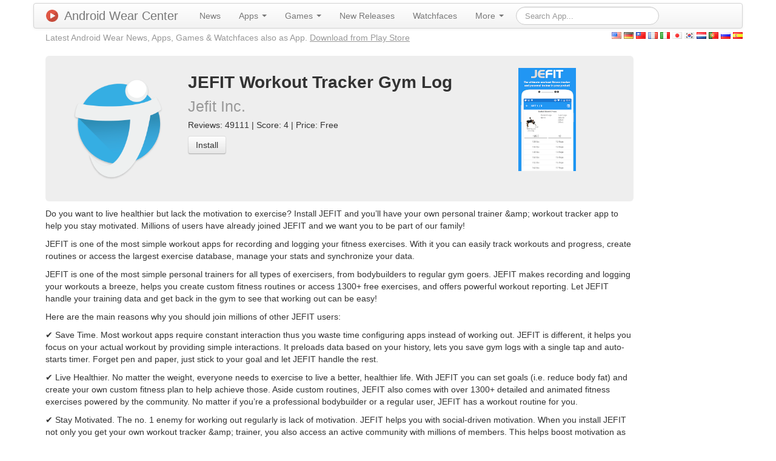

--- FILE ---
content_type: text/html; charset=UTF-8
request_url: https://androidwearcenter.com/androidwear/app/JEFIT+Workout+Tracker+Gym+Log/5824
body_size: 5587
content:
<!DOCTYPE html PUBLIC "-//W3C//DTD XHTML 1.0 Transitional//EN" "http://www.w3.org/TR/xhtml1/DTD/xhtml1-transitional.dtd">
<html xmlns="http://www.w3.org/1999/xhtml" xml:lang="en" lang="en">
<head>
	<meta http-equiv="Content-Type" content="text/html; charset=utf-8" />
	<meta name="language" content="en" />
	<meta name="description" content="Do you want to live healthier but lack the motivation to exercise? Install JEFIT and you’ll have your own personal trainer &amp;amp;amp; workout tracker app to help you stay motivated. Millions of users have already joined JEFIT and we want you to be part of our family!
JEFIT is one of the most simple workout apps for recording and logging your fitness exercises. With it you can easily track workouts and progress, create routines or access the largest exercise database, manage your stats and synchronize your data.
JEFIT is one of the most simple personal trainers for all types of exercisers, from bodybuilders to regular gym goers. JEFIT makes recording and logging your workouts a breeze, helps you create custom fitness routines or access 1300+ free exercises, and offers powerful workout reporting. Let JEFIT handle your training data and get back in the gym to see that working out can be easy!
Here are the main reasons why you should join millions of other JEFIT users:
✔ Save Time. Most workout apps require constant interaction thus you waste time configuring apps instead of working out. JEFIT is different, it helps you focus on your actual workout by providing simple interactions. It preloads data based on your history, lets you save gym logs with a single tap and auto-starts timer. Forget pen and paper, just stick to your goal and let JEFIT handle the rest.
✔ Live Healthier. No matter the weight, everyone needs to exercise to live a better, healthier life. With JEFIT you can set goals (i.e. reduce body fat) and create your own custom fitness plan to help achieve those. Aside custom routines, JEFIT also comes with over 1300+ detailed and animated fitness exercises powered by the community. No matter if you’re a professional bodybuilder or a regular user, JEFIT has a workout routine for you.
✔ Stay Motivated. The no. 1 enemy for working out regularly is lack of motivation. JEFIT helps you with social-driven motivation. When you install JEFIT not only you get your own workout tracker &amp;amp;amp; trainer, you also access an active community with millions of members. This helps boost motivation as you can share your progress and even compare stats with friends or other community members. You can also communicate with them to receive feedback, tips or even the encouragements you need to stay focused.
✔ Citius, Altius, Fortius. It’s in our own nature to have high aspirations and continuously try to improve ourselves. JEFIT helps you improve by providing advanced personalized reports to analyze your progress. From body stats to goal charts, you&amp;#039;ll be able to delve into workout logs and see what you can change to motivate yourself on pushing previous records.
✔ Freedom of Choice. With JEFIT all your data is synchronized in the cloud. This gives you the freedom to use it on any device (Android or iOS) and even access it via the web app from any desktop or laptop computer with browsing capabilities. All your training plans, gym logs, workout progress and other data is accessible to all your devices via a secure cloud connection. It also works in offline mode for those times when an Internet connection is not available.
✔ Save Money. JEFIT helps you save money by providing your own pocket personal trainer. No need to spend money for a real trainer when JEFIT gives you access to thousands of free workout routines, a fitness pal that records any exercise-related stats and makes you a part of a community that helps you stay motivated.
JEFIT is the workout tracker that will keep you focused and strongly motivated to achieve your fitness goals. Install it now to get a fitness pal on your path to living a healthier life.
Follow our social accounts to get tips &amp;amp;amp; tricks on how to improve your workouts and to be the first that finds out when JEFIT gets updated:
▶ Google+: https://plus.google.com/+jefit/
▶ Facebook: https://www.facebook.com/Jefit-157889414221740/
▶ Twitter: https://twitter.com/JefitInc" />
	
	<!-- Favicon -->
	<link rel="icon" href="/favicon.ico" type="image/x-icon" />
	
	<!-- bootstrap CSS framework -->
	
	<!-- blueprint CSS framework -->
	<link rel="stylesheet" type="text/css" href="/css/screen.css" media="screen, projection" />
	<link rel="stylesheet" type="text/css" href="/css/print.css" media="print" />
	<!--[if lt IE 8]>
	<link rel="stylesheet" type="text/css" href="/css/ie.css" media="screen, projection" />
	<![endif]-->

	<link rel="stylesheet" type="text/css" href="/css/main.css" />
	<link rel="stylesheet" type="text/css" href="/css/form.css" />
	<link rel="stylesheet" type="text/css" href="/css/fancybox.css?v=2.1.5" media="screen" />

	<meta property="og:title" content="JEFIT Workout Tracker Gym Log" />
<meta property="og:type" content="article" />
<meta property="og:url" content="https://androidwearcenter.com/androidwear/app/JEFIT+Workout+Tracker+Gym+Log/5824" />
<meta property="og:image" content="http://lh3.googleusercontent.com/NkYRlwb_qt3o4QPS00dP2Xc7Wb1is7sHR5nU7cR3SbRyYKWK7AkxNeVsx7ketE5wnQ" />
<meta property="og:image" content="http://lh3.googleusercontent.com/k1nZxPVP96IbBxCCMCKjxtS5acLydv2P4oq-FWQvjcD9hBJP8Zo4zUfp8AeYbVh4Xea5=h310" />
<meta property="og:description" content="Do you want to live healthier but lack the motivation to exercise? Install JEFIT and you’ll have your own personal trainer &amp;amp; workout tracker app to help you stay motivated. Millions of users have already joined JEFIT and we want you to be part of our family!
JEFIT is one of the most simple workout apps for recording and logging your fitness exercises. With it you can easily track workouts and progress, create routines or access the largest exercise database, manage your stats and synchronize your data.
JEFIT is one of the most simple personal trainers for all types of exercisers, from bodybuilders to regular gym goers. JEFIT makes recording and logging your workouts a breeze, helps you create custom fitness routines or access 1300+ free exercises, and offers powerful workout reporting. Let JEFIT handle your training data and get back in the gym to see that working out can be easy!
Here are the main reasons why you should join millions of other JEFIT users:
✔ Save Time. Most workout apps require constant interaction thus you waste time configuring apps instead of working out. JEFIT is different, it helps you focus on your actual workout by providing simple interactions. It preloads data based on your history, lets you save gym logs with a single tap and auto-starts timer. Forget pen and paper, just stick to your goal and let JEFIT handle the rest.
✔ Live Healthier. No matter the weight, everyone needs to exercise to live a better, healthier life. With JEFIT you can set goals (i.e. reduce body fat) and create your own custom fitness plan to help achieve those. Aside custom routines, JEFIT also comes with over 1300+ detailed and animated fitness exercises powered by the community. No matter if you’re a professional bodybuilder or a regular user, JEFIT has a workout routine for you.
✔ Stay Motivated. The no. 1 enemy for working out regularly is lack of motivation. JEFIT helps you with social-driven motivation. When you install JEFIT not only you get your own workout tracker &amp;amp; trainer, you also access an active community with millions of members. This helps boost motivation as you can share your progress and even compare stats with friends or other community members. You can also communicate with them to receive feedback, tips or even the encouragements you need to stay focused.
✔ Citius, Altius, Fortius. It’s in our own nature to have high aspirations and continuously try to improve ourselves. JEFIT helps you improve by providing advanced personalized reports to analyze your progress. From body stats to goal charts, you&#039;ll be able to delve into workout logs and see what you can change to motivate yourself on pushing previous records.
✔ Freedom of Choice. With JEFIT all your data is synchronized in the cloud. This gives you the freedom to use it on any device (Android or iOS) and even access it via the web app from any desktop or laptop computer with browsing capabilities. All your training plans, gym logs, workout progress and other data is accessible to all your devices via a secure cloud connection. It also works in offline mode for those times when an Internet connection is not available.
✔ Save Money. JEFIT helps you save money by providing your own pocket personal trainer. No need to spend money for a real trainer when JEFIT gives you access to thousands of free workout routines, a fitness pal that records any exercise-related stats and makes you a part of a community that helps you stay motivated.
JEFIT is the workout tracker that will keep you focused and strongly motivated to achieve your fitness goals. Install it now to get a fitness pal on your path to living a healthier life.
Follow our social accounts to get tips &amp;amp; tricks on how to improve your workouts and to be the first that finds out when JEFIT gets updated:
▶ Google+: https://plus.google.com/+jefit/
▶ Facebook: https://www.facebook.com/Jefit-157889414221740/
▶ Twitter: https://twitter.com/JefitInc" />
<meta name="viewport" content="width=device-width, initial-scale=1.0" />
<link rel="stylesheet" type="text/css" href="/assets/c261c8ee/css/bootstrap.min.css" />
<link rel="stylesheet" type="text/css" href="/assets/c261c8ee/css/bootstrap-responsive.min.css" />
<link rel="stylesheet" type="text/css" href="/assets/c261c8ee/css/yiistrap.min.css" />
<script type="text/javascript" src="/assets/4d7844d5/jquery.min.js"></script>
<title>JEFIT Workout Tracker Gym Log | Android Wear Center</title>

     
                   <link rel="alternate" hreflang="x-default" href="https://androidwearcenter.com/androidwear/app/JEFIT+Workout+Tracker+Gym+Log/5824?lang=en" />
          
      
               
             <link rel="alternate" hreflang="de" href="https://androidwearcenter.com/androidwear/app/JEFIT+Workout+Tracker+Gym+Log/5824?lang=de" />
      
               
             <link rel="alternate" hreflang="zh" href="https://androidwearcenter.com/androidwear/app/JEFIT+Workout+Tracker+Gym+Log/5824?lang=zh" />
      
               
             <link rel="alternate" hreflang="fr" href="https://androidwearcenter.com/androidwear/app/JEFIT+Workout+Tracker+Gym+Log/5824?lang=fr" />
      
               
             <link rel="alternate" hreflang="it" href="https://androidwearcenter.com/androidwear/app/JEFIT+Workout+Tracker+Gym+Log/5824?lang=it" />
      
               
             <link rel="alternate" hreflang="ja" href="https://androidwearcenter.com/androidwear/app/JEFIT+Workout+Tracker+Gym+Log/5824?lang=ja" />
      
               
             <link rel="alternate" hreflang="ko" href="https://androidwearcenter.com/androidwear/app/JEFIT+Workout+Tracker+Gym+Log/5824?lang=ko" />
      
               
             <link rel="alternate" hreflang="nl" href="https://androidwearcenter.com/androidwear/app/JEFIT+Workout+Tracker+Gym+Log/5824?lang=nl" />
      
               
             <link rel="alternate" hreflang="pt" href="https://androidwearcenter.com/androidwear/app/JEFIT+Workout+Tracker+Gym+Log/5824?lang=pt" />
      
               
             <link rel="alternate" hreflang="ru" href="https://androidwearcenter.com/androidwear/app/JEFIT+Workout+Tracker+Gym+Log/5824?lang=ru" />
      
               
             <link rel="alternate" hreflang="es" href="https://androidwearcenter.com/androidwear/app/JEFIT+Workout+Tracker+Gym+Log/5824?lang=es" />
         
    <script>
	  (function(i,s,o,g,r,a,m){i['GoogleAnalyticsObject']=r;i[r]=i[r]||function(){
	  (i[r].q=i[r].q||[]).push(arguments)},i[r].l=1*new Date();a=s.createElement(o),
	  m=s.getElementsByTagName(o)[0];a.async=1;a.src=g;m.parentNode.insertBefore(a,m)
	  })(window,document,'script','//www.google-analytics.com/analytics.js','ga');
	
	  ga('create', 'UA-51662324-2', 'auto');
	  ga('send', 'pageview');

	</script>

	<!-- Go to www.addthis.com/dashboard to customize your tools -->
	<script type="text/javascript" src="//s7.addthis.com/js/300/addthis_widget.js#pubid=ra-50af6e8213847374" async></script>
	<!-- Fancybox v2 -->
	<script type="text/javascript" src="/js/fancybox.js?v=2.1.5"></script>
	<script type="text/javascript">
		$( document ).ready(function() {
			$('.fancybox').fancybox();
		});
	</script>
    
</head>

<body>

<div class="container" id="page">

	
    <div class="navbar"><div class="navbar-inner"><div class="container"><a class="btn btn-navbar" data-toggle="collapse" data-target="#yw1"><span class="icon-bar"></span><span class="icon-bar"></span><span class="icon-bar"></span></a><a class="brand" href="/"><img class="brand-logo" src="/img/logo_128.png" alt="Android Wear Center" />Android Wear Center</a><div class="nav-collapse collapse" id="yw1"><ul id="yw0" class="nav" role="menu"><li visible="1" role="menuitem"><a tabindex="-1" href="/androidwear/news">News</a></li><li visible="1" class="dropdown" role="menuitem"><a class="dropdown-toggle" data-toggle="dropdown" href="">Apps <b class="caret"></b></a><ul class="dropdown-menu" id="yt0" aria-labelledby="yt0" role="menu"><li role="menuitem"><a tabindex="-1" href="/androidwear/apps/category/Books+%26+Reference/type/App">Books &amp; Reference (25)</a></li><li role="menuitem"><a tabindex="-1" href="/androidwear/apps/category/Business/type/App">Business (34)</a></li><li role="menuitem"><a tabindex="-1" href="/androidwear/apps/category/Comics/type/App">Comics (1)</a></li><li role="menuitem"><a tabindex="-1" href="/androidwear/apps/category/Communication/type/App">Communication (112)</a></li><li role="menuitem"><a tabindex="-1" href="/androidwear/apps/category/Education/type/App">Education (37)</a></li><li role="menuitem"><a tabindex="-1" href="/androidwear/apps/category/Entertainment/type/App">Entertainment (123)</a></li><li role="menuitem"><a tabindex="-1" href="/androidwear/apps/category/Finance/type/App">Finance (112)</a></li><li role="menuitem"><a tabindex="-1" href="/androidwear/apps/category/Health+%26+Fitness/type/App">Health &amp; Fitness (177)</a></li><li role="menuitem"><a tabindex="-1" href="/androidwear/apps/category/Libraries+%26+Demo/type/App">Libraries &amp; Demo (7)</a></li><li role="menuitem"><a tabindex="-1" href="/androidwear/apps/category/Lifestyle/type/App">Lifestyle (379)</a></li><li role="menuitem"><a tabindex="-1" href="/androidwear/apps/category/Media+%26+Video/type/App">Media &amp; Video (30)</a></li><li role="menuitem"><a tabindex="-1" href="/androidwear/apps/category/Medical/type/App">Medical (8)</a></li><li role="menuitem"><a tabindex="-1" href="/androidwear/apps/category/Music+%26+Audio/type/App">Music &amp; Audio (101)</a></li><li role="menuitem"><a tabindex="-1" href="/androidwear/apps/category/News+%26+Magazines/type/App">News &amp; Magazines (56)</a></li><li role="menuitem"><a tabindex="-1" href="/androidwear/apps/category/Personalization/type/App">Personalization (2228)</a></li><li role="menuitem"><a tabindex="-1" href="/androidwear/apps/category/Photography/type/App">Photography (45)</a></li><li role="menuitem"><a tabindex="-1" href="/androidwear/apps/category/Productivity/type/App">Productivity (256)</a></li><li role="menuitem"><a tabindex="-1" href="/androidwear/apps/category/Shopping/type/App">Shopping (55)</a></li><li role="menuitem"><a tabindex="-1" href="/androidwear/apps/category/Social/type/App">Social (49)</a></li><li role="menuitem"><a tabindex="-1" href="/androidwear/apps/category/Sports/type/App">Sports (80)</a></li><li role="menuitem"><a tabindex="-1" href="/androidwear/apps/category/Tools/type/App">Tools (488)</a></li><li role="menuitem"><a tabindex="-1" href="/androidwear/apps/category/Transportation/type/App">Transportation (96)</a></li><li role="menuitem"><a tabindex="-1" href="/androidwear/apps/category/Travel+%26+Local/type/App">Travel &amp; Local (104)</a></li><li role="menuitem"><a tabindex="-1" href="/androidwear/apps/category/Weather/type/App">Weather (67)</a></li></ul></li><li visible="1" class="dropdown" role="menuitem"><a class="dropdown-toggle" data-toggle="dropdown" href="">Games <b class="caret"></b></a><ul class="dropdown-menu" id="yt1" aria-labelledby="yt1" role="menu"><li role="menuitem"><a tabindex="-1" href="/androidwear/apps/category/Action/type/Game">Action (5)</a></li><li role="menuitem"><a tabindex="-1" href="/androidwear/apps/category/Adventure/type/Game">Adventure (3)</a></li><li role="menuitem"><a tabindex="-1" href="/androidwear/apps/category/Arcade/type/Game">Arcade (43)</a></li><li role="menuitem"><a tabindex="-1" href="/androidwear/apps/category/Board/type/Game">Board (5)</a></li><li role="menuitem"><a tabindex="-1" href="/androidwear/apps/category/Card/type/Game">Card (2)</a></li><li role="menuitem"><a tabindex="-1" href="/androidwear/apps/category/Casino/type/Game">Casino (4)</a></li><li role="menuitem"><a tabindex="-1" href="/androidwear/apps/category/Casual/type/Game">Casual (18)</a></li><li role="menuitem"><a tabindex="-1" href="/androidwear/apps/category/Educational/type/Game">Educational (5)</a></li><li role="menuitem"><a tabindex="-1" href="/androidwear/apps/category/Family/type/Game">Family (0)</a></li><li role="menuitem"><a tabindex="-1" href="/androidwear/apps/category/Music/type/Game">Music (0)</a></li><li role="menuitem"><a tabindex="-1" href="/androidwear/apps/category/Puzzle/type/Game">Puzzle (33)</a></li><li role="menuitem"><a tabindex="-1" href="/androidwear/apps/category/Racing/type/Game">Racing (1)</a></li><li role="menuitem"><a tabindex="-1" href="/androidwear/apps/category/Role+Playing/type/Game">Role Playing (3)</a></li><li role="menuitem"><a tabindex="-1" href="/androidwear/apps/category/Simulation/type/Game">Simulation (3)</a></li><li role="menuitem"><a tabindex="-1" href="/androidwear/apps/category/Sports/type/Game">Sports (4)</a></li><li role="menuitem"><a tabindex="-1" href="/androidwear/apps/category/Strategy/type/Game">Strategy (0)</a></li><li role="menuitem"><a tabindex="-1" href="/androidwear/apps/category/Trivia/type/Game">Trivia (0)</a></li><li role="menuitem"><a tabindex="-1" href="/androidwear/apps/category/Word/type/Game">Word (1)</a></li></ul></li><li visible="1" role="menuitem"><a tabindex="-1" href="/androidwear/new/apps">New Releases</a></li><li visible="1" role="menuitem"><a tabindex="-1" href="/androidwear/watchfaces">Watchfaces</a></li><li visible="1" class="dropdown" role="menuitem"><a class="dropdown-toggle" data-toggle="dropdown" href="">More <b class="caret"></b></a><ul class="dropdown-menu" id="yt2" aria-labelledby="yt2" role="menu"><li visible="1" role="menuitem"><a tabindex="-1" href="/androidwear/recommended/apps">Recommendations</a></li><li visible="1" role="menuitem"><a tabindex="-1" href="/androidwear/trending/apps">Trending Apps</a></li><li visible="1" role="menuitem"><a tabindex="-1" href="/androidwear/top/apps">Top Charts</a></li><li visible="1" role="menuitem"><a tabindex="-1" href="/androidwear/promoted/apps">Promoted Apps</a></li><li visible="1" role="menuitem"><a tabindex="-1" href="/page/devices">Devices</a></li></ul></li><form class="navbar-search form-search" action="/app/search" method="get"><input type="text" placeholder="Search App..." class="search-query" value="" name="term" id="term" /></form></ul></div></div></div></div>    
     <div class="row">
     
        <div class="span9 header-line">
            <div class="header-line-slogan visible-desktop">Latest Android Wear News, Apps, Games & Watchfaces also as App. <a href="https://play.google.com/store/apps/details?id=software.wear.top.apps.store">Download from Play Store</a></div>
                            <!-- breadcrumbs -->
                    </div>  
        
            <div id="lang" class="span3">
          
             <a href="/androidwear/app/JEFIT+Workout+Tracker+Gym+Log/5824?lang=en"><img src="/img/famfamfam_flag_icons/png/us.png" alt="English" /></a>          
             <a href="/androidwear/app/JEFIT+Workout+Tracker+Gym+Log/5824?lang=de"><img src="/img/famfamfam_flag_icons/png/de.png" alt="German" /></a>          
             <a href="/androidwear/app/JEFIT+Workout+Tracker+Gym+Log/5824?lang=zh"><img src="/img/famfamfam_flag_icons/png/tw.png" alt="Chinese" /></a>          
             <a href="/androidwear/app/JEFIT+Workout+Tracker+Gym+Log/5824?lang=fr"><img src="/img/famfamfam_flag_icons/png/fr.png" alt="French" /></a>          
             <a href="/androidwear/app/JEFIT+Workout+Tracker+Gym+Log/5824?lang=it"><img src="/img/famfamfam_flag_icons/png/it.png" alt="Italian" /></a>          
             <a href="/androidwear/app/JEFIT+Workout+Tracker+Gym+Log/5824?lang=ja"><img src="/img/famfamfam_flag_icons/png/jp.png" alt="Japanese" /></a>          
             <a href="/androidwear/app/JEFIT+Workout+Tracker+Gym+Log/5824?lang=ko"><img src="/img/famfamfam_flag_icons/png/kr.png" alt="Korean" /></a>          
             <a href="/androidwear/app/JEFIT+Workout+Tracker+Gym+Log/5824?lang=nl"><img src="/img/famfamfam_flag_icons/png/nl.png" alt="Dutch" /></a>          
             <a href="/androidwear/app/JEFIT+Workout+Tracker+Gym+Log/5824?lang=pt"><img src="/img/famfamfam_flag_icons/png/pt.png" alt="Portuguese" /></a>          
             <a href="/androidwear/app/JEFIT+Workout+Tracker+Gym+Log/5824?lang=ru"><img src="/img/famfamfam_flag_icons/png/ru.png" alt="Russian" /></a>          
             <a href="/androidwear/app/JEFIT+Workout+Tracker+Gym+Log/5824?lang=es"><img src="/img/famfamfam_flag_icons/png/es.png" alt="Spanish" /></a>             </div>
	</div>
  	
	<div id="content">
	
<!-- Open Graph data -->

<div class="row">
<div class="span10"
	style="background-color: #eeeeee; border-radius: 6px;">
	<div class="span2" style="margin: 20px;">
		<img style="max-height: 170px; margin: 15px;" alt="JEFIT Workout Tracker Gym Log"
			src="http://lh3.googleusercontent.com/NkYRlwb_qt3o4QPS00dP2Xc7Wb1is7sHR5nU7cR3SbRyYKWK7AkxNeVsx7ketE5wnQ">
	</div>
	<div class="span5" style="margin: 20px;">
		<table style="margin: 0">
			<tr>
				<td><h1 style="margin: 0">JEFIT Workout Tracker Gym Log</h1></td>
			</tr>
			<tr>
				<td><h1 style="margin: 0">
						<small>Jefit Inc.</small>
					</h1></td>
			</tr>
			<tr>
				<td>Reviews: 49111 | Score: 4 | Price: Free</td>
			</tr>
			<tr>
				<td><a class="btn" target="_blank" rel="nofollow" href="/app/playstoreredirect/5824">Install</a></td>
			</tr>
			<tr>
				<td><div class="addthis_sharing_toolbox"></div></td>
			</tr>
		</table>
	</div>
	<div class="span2 pull-right visible-desktop" style="margin: 20px;">
	<a class="fancybox fancybox.image" href="http://lh3.googleusercontent.com/k1nZxPVP96IbBxCCMCKjxtS5acLydv2P4oq-FWQvjcD9hBJP8Zo4zUfp8AeYbVh4Xea5=h310" title="JEFIT Workout Tracker Gym Log">
		<img style="max-height: 170px" src="http://lh3.googleusercontent.com/k1nZxPVP96IbBxCCMCKjxtS5acLydv2P4oq-FWQvjcD9hBJP8Zo4zUfp8AeYbVh4Xea5=h310" alt="JEFIT Workout Tracker Gym Log" /></a>
	</div>
</div>

<div class="span10" style="margin-top: 10px;"><p>Do you want to live healthier but lack the motivation to exercise? Install JEFIT and you’ll have your own personal trainer &amp;amp; workout tracker app to help you stay motivated. Millions of users have already joined JEFIT and we want you to be part of our family!</p><p>JEFIT is one of the most simple workout apps for recording and logging your fitness exercises. With it you can easily track workouts and progress, create routines or access the largest exercise database, manage your stats and synchronize your data.</p><p>JEFIT is one of the most simple personal trainers for all types of exercisers, from bodybuilders to regular gym goers. JEFIT makes recording and logging your workouts a breeze, helps you create custom fitness routines or access 1300+ free exercises, and offers powerful workout reporting. Let JEFIT handle your training data and get back in the gym to see that working out can be easy!</p><p>Here are the main reasons why you should join millions of other JEFIT users:</p><p>✔ Save Time. Most workout apps require constant interaction thus you waste time configuring apps instead of working out. JEFIT is different, it helps you focus on your actual workout by providing simple interactions. It preloads data based on your history, lets you save gym logs with a single tap and auto-starts timer. Forget pen and paper, just stick to your goal and let JEFIT handle the rest.</p><p>✔ Live Healthier. No matter the weight, everyone needs to exercise to live a better, healthier life. With JEFIT you can set goals (i.e. reduce body fat) and create your own custom fitness plan to help achieve those. Aside custom routines, JEFIT also comes with over 1300+ detailed and animated fitness exercises powered by the community. No matter if you’re a professional bodybuilder or a regular user, JEFIT has a workout routine for you.</p><p>✔ Stay Motivated. The no. 1 enemy for working out regularly is lack of motivation. JEFIT helps you with social-driven motivation. When you install JEFIT not only you get your own workout tracker &amp;amp; trainer, you also access an active community with millions of members. This helps boost motivation as you can share your progress and even compare stats with friends or other community members. You can also communicate with them to receive feedback, tips or even the encouragements you need to stay focused.</p><p>✔ Citius, Altius, Fortius. It’s in our own nature to have high aspirations and continuously try to improve ourselves. JEFIT helps you improve by providing advanced personalized reports to analyze your progress. From body stats to goal charts, you&#039;ll be able to delve into workout logs and see what you can change to motivate yourself on pushing previous records.</p><p>✔ Freedom of Choice. With JEFIT all your data is synchronized in the cloud. This gives you the freedom to use it on any device (Android or iOS) and even access it via the web app from any desktop or laptop computer with browsing capabilities. All your training plans, gym logs, workout progress and other data is accessible to all your devices via a secure cloud connection. It also works in offline mode for those times when an Internet connection is not available.</p><p>✔ Save Money. JEFIT helps you save money by providing your own pocket personal trainer. No need to spend money for a real trainer when JEFIT gives you access to thousands of free workout routines, a fitness pal that records any exercise-related stats and makes you a part of a community that helps you stay motivated.</p><p>JEFIT is the workout tracker that will keep you focused and strongly motivated to achieve your fitness goals. Install it now to get a fitness pal on your path to living a healthier life.</p><p>Follow our social accounts to get tips &amp;amp; tricks on how to improve your workouts and to be the first that finds out when JEFIT gets updated:</p><p>▶ Google+: https://plus.google.com/+jefit/</p><p>▶ Facebook: https://www.facebook.com/Jefit-157889414221740/</p><p>▶ Twitter: https://twitter.com/JefitInc</p></div>
</div>
</div><!-- content -->
	
	<div class="clear"></div>
	
	<div id="footer">
		<div class="visible-desktop pull-left">
		<a href="https://play.google.com/store/apps/details?id=software.wear.top.apps.store">
		  <img alt="Android app on Google Play"
		       src="/img/en_app_rgb_wo_45.png" />
		</a>
  	</div>
  	<div class="pull-right">
			<!-- Go to www.addthis.com/dashboard to customize your tools -->
			<div class="addthis_horizontal_follow_toolbox"></div>
		</div>
		<ul>
			<li><a href="/androidwear/submit/app">Submit App</a> - </li>
			<li><a href="/site/contact">Contact</a> - </li>
			<li><a href="/page/about">Imprint</a></li>
		</ul>
		&copy; 2026 Wearable Software<br />
	</div><!-- footer -->


</div><!-- page -->

<script type="text/javascript" src="/assets/c261c8ee/js/bootstrap.min.js"></script>
<script type="text/javascript">
/*<![CDATA[*/
jQuery('body').popover({'selector':'a\x5Brel\x3Dpopover\x5D'});
jQuery('body').tooltip({'selector':'a\x5Brel\x3Dtooltip\x5D'});
/*]]>*/
</script>
</body>
</html>
